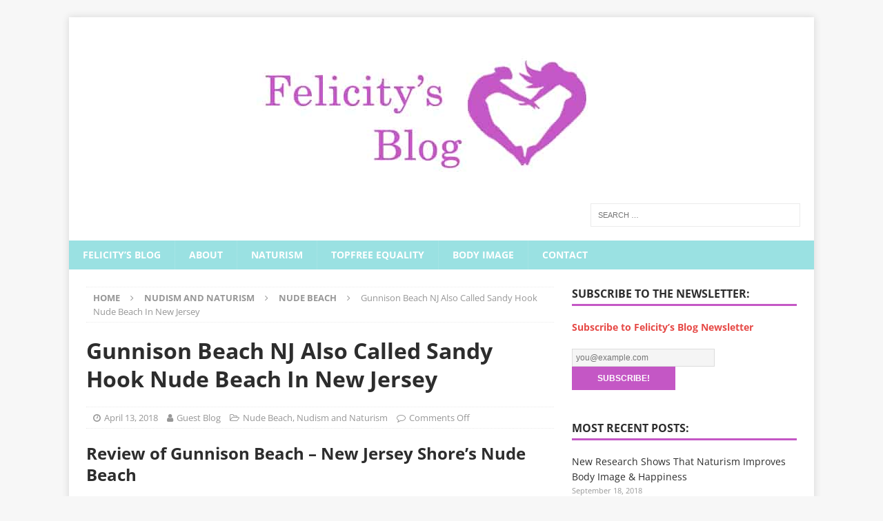

--- FILE ---
content_type: text/html; charset=UTF-8
request_url: https://felicitysblog.com/gunnison-beach-nj-sandy-hook-nude-beach-new-jersey-nudist/
body_size: 22532
content:
<!DOCTYPE html><html class="no-js mh-one-sb" lang="en-US"><head><meta charset="UTF-8"><link rel="preload" href="https://felicitysblog.com/wp-content/cache/fvm/min/1677833740-css633c42f80290113560d94e259cb37754c814a6e7023b9b48f375941d655f6.css" as="style" media="all" /><link rel="preload" href="https://felicitysblog.com/wp-content/cache/fvm/min/1677833740-css832791d200a02bcbf84bad535b6cc972386bff0174145fdebe0cfb8179544.css" as="style" media="all" /><link rel="preload" href="https://felicitysblog.com/wp-content/cache/fvm/min/1677833740-cssd7f00d3ce2f638af89f2cc15a464cdc7d31b5272a8b6e8f7b1f099f61fafc.css" as="style" media="all" /><link rel="preload" href="https://felicitysblog.com/wp-content/cache/fvm/min/1677833740-css75a8510465a9f0d3a8ba183eea9f15d24d7ac0ca71edd565da703a58f61b4.css" as="style" media="all" /><link rel="preload" href="https://felicitysblog.com/wp-content/cache/fvm/min/1677833740-css8913c424c05c055cf20f0378c317335cd6c160d121e818a3982a5aa764b42.css" as="style" media="all" /> <script data-cfasync="false">function fvmuag(){var e=navigator.userAgent;if(e.match(/x11.*ox\/54|id\s4.*us.*ome\/62|oobo|ight|tmet|eadl|ngdo|PTST/i))return!1;if(e.match(/x11.*me\/86\.0/i)){var r=screen.width;if("number"==typeof r&&1367==r)return!1}return!0}</script> <meta name="google-site-verification" content="ca8zsVV4l4edGZCO5k-r-D19a8LukKRwN5mqeSeuk_I" /><meta name="viewport" content="width=device-width, initial-scale=1.0"><meta name='robots' content='index, follow, max-image-preview:large, max-snippet:-1, max-video-preview:-1' /><title>Gunnison Beach NJ | Sandy Hook Gunnison Nude Beach New Jersey</title><meta name="description" content="Gunnison Beach NJ is a popular nude beach on the Jersey shore located on the Sandy Hook peninsula. Read more about it and how to visit!" /><link rel="canonical" href="https://felicitysblog.com/gunnison-beach-nj-sandy-hook-nude-beach-new-jersey-nudist/" /><meta property="og:locale" content="en_US" /><meta property="og:type" content="article" /><meta property="og:title" content="Gunnison Beach NJ | Sandy Hook Gunnison Nude Beach New Jersey" /><meta property="og:description" content="Gunnison Beach NJ is a popular nude beach on the Jersey shore located on the Sandy Hook peninsula. Read more about it and how to visit!" /><meta property="og:url" content="https://felicitysblog.com/gunnison-beach-nj-sandy-hook-nude-beach-new-jersey-nudist/" /><meta property="article:publisher" content="https://www.facebook.com/FelicitysBlog/" /><meta property="article:published_time" content="2018-04-13T16:57:26+00:00" /><meta property="article:modified_time" content="2018-07-20T22:38:45+00:00" /><meta property="og:image" content="https://felicitysblog.com/wp-content/uploads/2018/04/gunnison-beach-nj-nude-beach-sandy-hook-featured-felicitys-blog.jpg" /><meta property="og:image:width" content="326" /><meta property="og:image:height" content="245" /><meta property="og:image:type" content="image/jpeg" /><meta name="author" content="Guest Blog" /><meta name="twitter:card" content="summary_large_image" /><meta name="twitter:creator" content="@felicitysblog" /><meta name="twitter:site" content="@felicitysblog" /><meta name="twitter:label1" content="Written by" /><meta name="twitter:data1" content="Guest Blog" /><meta name="twitter:label2" content="Est. reading time" /><meta name="twitter:data2" content="8 minutes" /> <script type="application/ld+json" class="yoast-schema-graph">{"@context":"https://schema.org","@graph":[{"@type":"WebSite","@id":"https://felicitysblog.com/#website","url":"https://felicitysblog.com/","name":"","description":"","potentialAction":[{"@type":"SearchAction","target":{"@type":"EntryPoint","urlTemplate":"https://felicitysblog.com/?s={search_term_string}"},"query-input":"required name=search_term_string"}],"inLanguage":"en-US"},{"@type":"ImageObject","inLanguage":"en-US","@id":"https://felicitysblog.com/gunnison-beach-nj-sandy-hook-nude-beach-new-jersey-nudist/#primaryimage","url":"https://felicitysblog.com/wp-content/uploads/2018/04/gunnison-beach-nj-nude-beach-sandy-hook-featured-felicitys-blog.jpg","contentUrl":"https://felicitysblog.com/wp-content/uploads/2018/04/gunnison-beach-nj-nude-beach-sandy-hook-featured-felicitys-blog.jpg","width":326,"height":245,"caption":"gunnison beach nj sandy hook national park nude beach felicitys blog"},{"@type":"WebPage","@id":"https://felicitysblog.com/gunnison-beach-nj-sandy-hook-nude-beach-new-jersey-nudist/","url":"https://felicitysblog.com/gunnison-beach-nj-sandy-hook-nude-beach-new-jersey-nudist/","name":"Gunnison Beach NJ | Sandy Hook Gunnison Nude Beach New Jersey","isPartOf":{"@id":"https://felicitysblog.com/#website"},"primaryImageOfPage":{"@id":"https://felicitysblog.com/gunnison-beach-nj-sandy-hook-nude-beach-new-jersey-nudist/#primaryimage"},"image":{"@id":"https://felicitysblog.com/gunnison-beach-nj-sandy-hook-nude-beach-new-jersey-nudist/#primaryimage"},"thumbnailUrl":"https://felicitysblog.com/wp-content/uploads/2018/04/gunnison-beach-nj-nude-beach-sandy-hook-featured-felicitys-blog.jpg","datePublished":"2018-04-13T16:57:26+00:00","dateModified":"2018-07-20T22:38:45+00:00","author":{"@id":"https://felicitysblog.com/#/schema/person/357eab06858da4de2f0a7bbc7edce572"},"description":"Gunnison Beach NJ is a popular nude beach on the Jersey shore located on the Sandy Hook peninsula. Read more about it and how to visit!","breadcrumb":{"@id":"https://felicitysblog.com/gunnison-beach-nj-sandy-hook-nude-beach-new-jersey-nudist/#breadcrumb"},"inLanguage":"en-US","potentialAction":[{"@type":"ReadAction","target":["https://felicitysblog.com/gunnison-beach-nj-sandy-hook-nude-beach-new-jersey-nudist/"]}]},{"@type":"BreadcrumbList","@id":"https://felicitysblog.com/gunnison-beach-nj-sandy-hook-nude-beach-new-jersey-nudist/#breadcrumb","itemListElement":[{"@type":"ListItem","position":1,"name":"Home","item":"https://felicitysblog.com/"},{"@type":"ListItem","position":2,"name":"Nudism and Naturism","item":"https://felicitysblog.com/nudism-naturism/"},{"@type":"ListItem","position":3,"name":"Nude Beach","item":"https://felicitysblog.com/nudism-naturism/nudist-nude-beach-naked-beaches/"},{"@type":"ListItem","position":4,"name":"Gunnison Beach NJ Also Called Sandy Hook Nude Beach In New Jersey"}]},{"@type":"Person","@id":"https://felicitysblog.com/#/schema/person/357eab06858da4de2f0a7bbc7edce572","name":"Guest Blog","image":{"@type":"ImageObject","inLanguage":"en-US","@id":"https://felicitysblog.com/#/schema/person/image/","url":"https://secure.gravatar.com/avatar/e1e3a326d2f1f26b83f316b3b060e3afd7c039e84f17c73c381ea9296e841eff?s=96&d=mm&r=g","contentUrl":"https://secure.gravatar.com/avatar/e1e3a326d2f1f26b83f316b3b060e3afd7c039e84f17c73c381ea9296e841eff?s=96&d=mm&r=g","caption":"Guest Blog"},"description":"Guest blogs written exclusively for Felicity's Blog.","sameAs":["https://felicitysblog.com"],"url":"https://felicitysblog.com/author/guestblog/"}]}</script> <link rel="alternate" type="application/rss+xml" title=" &raquo; Feed" href="https://felicitysblog.com/feed/" /><link rel="alternate" type="application/rss+xml" title=" &raquo; Comments Feed" href="https://felicitysblog.com/comments/feed/" /> <script async src="https://www.googletagmanager.com/gtag/js?id=UA-112053150-1"></script> <script defer src="[data-uri]"></script> <link rel="profile" href="http://gmpg.org/xfn/11" /><style media="all">img:is([sizes="auto" i],[sizes^="auto," i]){contain-intrinsic-size:3000px 1500px}</style><link rel='stylesheet' id='wp-block-library-css' href='https://felicitysblog.com/wp-content/cache/fvm/min/1677833740-css633c42f80290113560d94e259cb37754c814a6e7023b9b48f375941d655f6.css' type='text/css' media='all' /><style id='classic-theme-styles-inline-css' type='text/css' media="all">/*! This file is auto-generated */ .wp-block-button__link{color:#fff;background-color:#32373c;border-radius:9999px;box-shadow:none;text-decoration:none;padding:calc(.667em + 2px) calc(1.333em + 2px);font-size:1.125em}.wp-block-file__button{background:#32373c;color:#fff;text-decoration:none}</style><style id='global-styles-inline-css' type='text/css' media="all">:root{--wp--preset--aspect-ratio--square:1;--wp--preset--aspect-ratio--4-3:4/3;--wp--preset--aspect-ratio--3-4:3/4;--wp--preset--aspect-ratio--3-2:3/2;--wp--preset--aspect-ratio--2-3:2/3;--wp--preset--aspect-ratio--16-9:16/9;--wp--preset--aspect-ratio--9-16:9/16;--wp--preset--color--black:#000;--wp--preset--color--cyan-bluish-gray:#abb8c3;--wp--preset--color--white:#fff;--wp--preset--color--pale-pink:#f78da7;--wp--preset--color--vivid-red:#cf2e2e;--wp--preset--color--luminous-vivid-orange:#ff6900;--wp--preset--color--luminous-vivid-amber:#fcb900;--wp--preset--color--light-green-cyan:#7bdcb5;--wp--preset--color--vivid-green-cyan:#00d084;--wp--preset--color--pale-cyan-blue:#8ed1fc;--wp--preset--color--vivid-cyan-blue:#0693e3;--wp--preset--color--vivid-purple:#9b51e0;--wp--preset--gradient--vivid-cyan-blue-to-vivid-purple:linear-gradient(135deg,rgba(6,147,227,1) 0%,rgb(155,81,224) 100%);--wp--preset--gradient--light-green-cyan-to-vivid-green-cyan:linear-gradient(135deg,rgb(122,220,180) 0%,rgb(0,208,130) 100%);--wp--preset--gradient--luminous-vivid-amber-to-luminous-vivid-orange:linear-gradient(135deg,rgba(252,185,0,1) 0%,rgba(255,105,0,1) 100%);--wp--preset--gradient--luminous-vivid-orange-to-vivid-red:linear-gradient(135deg,rgba(255,105,0,1) 0%,rgb(207,46,46) 100%);--wp--preset--gradient--very-light-gray-to-cyan-bluish-gray:linear-gradient(135deg,rgb(238,238,238) 0%,rgb(169,184,195) 100%);--wp--preset--gradient--cool-to-warm-spectrum:linear-gradient(135deg,rgb(74,234,220) 0%,rgb(151,120,209) 20%,rgb(207,42,186) 40%,rgb(238,44,130) 60%,rgb(251,105,98) 80%,rgb(254,248,76) 100%);--wp--preset--gradient--blush-light-purple:linear-gradient(135deg,rgb(255,206,236) 0%,rgb(152,150,240) 100%);--wp--preset--gradient--blush-bordeaux:linear-gradient(135deg,rgb(254,205,165) 0%,rgb(254,45,45) 50%,rgb(107,0,62) 100%);--wp--preset--gradient--luminous-dusk:linear-gradient(135deg,rgb(255,203,112) 0%,rgb(199,81,192) 50%,rgb(65,88,208) 100%);--wp--preset--gradient--pale-ocean:linear-gradient(135deg,rgb(255,245,203) 0%,rgb(182,227,212) 50%,rgb(51,167,181) 100%);--wp--preset--gradient--electric-grass:linear-gradient(135deg,rgb(202,248,128) 0%,rgb(113,206,126) 100%);--wp--preset--gradient--midnight:linear-gradient(135deg,rgb(2,3,129) 0%,rgb(40,116,252) 100%);--wp--preset--font-size--small:13px;--wp--preset--font-size--medium:20px;--wp--preset--font-size--large:36px;--wp--preset--font-size--x-large:42px;--wp--preset--spacing--20:0.44rem;--wp--preset--spacing--30:0.67rem;--wp--preset--spacing--40:1rem;--wp--preset--spacing--50:1.5rem;--wp--preset--spacing--60:2.25rem;--wp--preset--spacing--70:3.38rem;--wp--preset--spacing--80:5.06rem;--wp--preset--shadow--natural:6px 6px 9px rgba(0,0,0,0.2);--wp--preset--shadow--deep:12px 12px 50px rgba(0,0,0,0.4);--wp--preset--shadow--sharp:6px 6px 0px rgba(0,0,0,0.2);--wp--preset--shadow--outlined:6px 6px 0px -3px rgba(255,255,255,1),6px 6px rgba(0,0,0,1);--wp--preset--shadow--crisp:6px 6px 0px rgba(0,0,0,1)}:where(.is-layout-flex){gap:0.5em}:where(.is-layout-grid){gap:0.5em}body .is-layout-flex{display:flex}.is-layout-flex{flex-wrap:wrap;align-items:center}.is-layout-flex>:is(*,div){margin:0}body .is-layout-grid{display:grid}.is-layout-grid>:is(*,div){margin:0}:where(.wp-block-columns.is-layout-flex){gap:2em}:where(.wp-block-columns.is-layout-grid){gap:2em}:where(.wp-block-post-template.is-layout-flex){gap:1.25em}:where(.wp-block-post-template.is-layout-grid){gap:1.25em}.has-black-color{color:var(--wp--preset--color--black)!important}.has-cyan-bluish-gray-color{color:var(--wp--preset--color--cyan-bluish-gray)!important}.has-white-color{color:var(--wp--preset--color--white)!important}.has-pale-pink-color{color:var(--wp--preset--color--pale-pink)!important}.has-vivid-red-color{color:var(--wp--preset--color--vivid-red)!important}.has-luminous-vivid-orange-color{color:var(--wp--preset--color--luminous-vivid-orange)!important}.has-luminous-vivid-amber-color{color:var(--wp--preset--color--luminous-vivid-amber)!important}.has-light-green-cyan-color{color:var(--wp--preset--color--light-green-cyan)!important}.has-vivid-green-cyan-color{color:var(--wp--preset--color--vivid-green-cyan)!important}.has-pale-cyan-blue-color{color:var(--wp--preset--color--pale-cyan-blue)!important}.has-vivid-cyan-blue-color{color:var(--wp--preset--color--vivid-cyan-blue)!important}.has-vivid-purple-color{color:var(--wp--preset--color--vivid-purple)!important}.has-black-background-color{background-color:var(--wp--preset--color--black)!important}.has-cyan-bluish-gray-background-color{background-color:var(--wp--preset--color--cyan-bluish-gray)!important}.has-white-background-color{background-color:var(--wp--preset--color--white)!important}.has-pale-pink-background-color{background-color:var(--wp--preset--color--pale-pink)!important}.has-vivid-red-background-color{background-color:var(--wp--preset--color--vivid-red)!important}.has-luminous-vivid-orange-background-color{background-color:var(--wp--preset--color--luminous-vivid-orange)!important}.has-luminous-vivid-amber-background-color{background-color:var(--wp--preset--color--luminous-vivid-amber)!important}.has-light-green-cyan-background-color{background-color:var(--wp--preset--color--light-green-cyan)!important}.has-vivid-green-cyan-background-color{background-color:var(--wp--preset--color--vivid-green-cyan)!important}.has-pale-cyan-blue-background-color{background-color:var(--wp--preset--color--pale-cyan-blue)!important}.has-vivid-cyan-blue-background-color{background-color:var(--wp--preset--color--vivid-cyan-blue)!important}.has-vivid-purple-background-color{background-color:var(--wp--preset--color--vivid-purple)!important}.has-black-border-color{border-color:var(--wp--preset--color--black)!important}.has-cyan-bluish-gray-border-color{border-color:var(--wp--preset--color--cyan-bluish-gray)!important}.has-white-border-color{border-color:var(--wp--preset--color--white)!important}.has-pale-pink-border-color{border-color:var(--wp--preset--color--pale-pink)!important}.has-vivid-red-border-color{border-color:var(--wp--preset--color--vivid-red)!important}.has-luminous-vivid-orange-border-color{border-color:var(--wp--preset--color--luminous-vivid-orange)!important}.has-luminous-vivid-amber-border-color{border-color:var(--wp--preset--color--luminous-vivid-amber)!important}.has-light-green-cyan-border-color{border-color:var(--wp--preset--color--light-green-cyan)!important}.has-vivid-green-cyan-border-color{border-color:var(--wp--preset--color--vivid-green-cyan)!important}.has-pale-cyan-blue-border-color{border-color:var(--wp--preset--color--pale-cyan-blue)!important}.has-vivid-cyan-blue-border-color{border-color:var(--wp--preset--color--vivid-cyan-blue)!important}.has-vivid-purple-border-color{border-color:var(--wp--preset--color--vivid-purple)!important}.has-vivid-cyan-blue-to-vivid-purple-gradient-background{background:var(--wp--preset--gradient--vivid-cyan-blue-to-vivid-purple)!important}.has-light-green-cyan-to-vivid-green-cyan-gradient-background{background:var(--wp--preset--gradient--light-green-cyan-to-vivid-green-cyan)!important}.has-luminous-vivid-amber-to-luminous-vivid-orange-gradient-background{background:var(--wp--preset--gradient--luminous-vivid-amber-to-luminous-vivid-orange)!important}.has-luminous-vivid-orange-to-vivid-red-gradient-background{background:var(--wp--preset--gradient--luminous-vivid-orange-to-vivid-red)!important}.has-very-light-gray-to-cyan-bluish-gray-gradient-background{background:var(--wp--preset--gradient--very-light-gray-to-cyan-bluish-gray)!important}.has-cool-to-warm-spectrum-gradient-background{background:var(--wp--preset--gradient--cool-to-warm-spectrum)!important}.has-blush-light-purple-gradient-background{background:var(--wp--preset--gradient--blush-light-purple)!important}.has-blush-bordeaux-gradient-background{background:var(--wp--preset--gradient--blush-bordeaux)!important}.has-luminous-dusk-gradient-background{background:var(--wp--preset--gradient--luminous-dusk)!important}.has-pale-ocean-gradient-background{background:var(--wp--preset--gradient--pale-ocean)!important}.has-electric-grass-gradient-background{background:var(--wp--preset--gradient--electric-grass)!important}.has-midnight-gradient-background{background:var(--wp--preset--gradient--midnight)!important}.has-small-font-size{font-size:var(--wp--preset--font-size--small)!important}.has-medium-font-size{font-size:var(--wp--preset--font-size--medium)!important}.has-large-font-size{font-size:var(--wp--preset--font-size--large)!important}.has-x-large-font-size{font-size:var(--wp--preset--font-size--x-large)!important}:where(.wp-block-post-template.is-layout-flex){gap:1.25em}:where(.wp-block-post-template.is-layout-grid){gap:1.25em}:where(.wp-block-columns.is-layout-flex){gap:2em}:where(.wp-block-columns.is-layout-grid){gap:2em}:root :where(.wp-block-pullquote){font-size:1.5em;line-height:1.6}</style><link rel='stylesheet' id='contact-form-7-css' href='https://felicitysblog.com/wp-content/cache/fvm/min/1677833740-css832791d200a02bcbf84bad535b6cc972386bff0174145fdebe0cfb8179544.css' type='text/css' media='all' /><link rel='stylesheet' id='mh-magazine-css' href='https://felicitysblog.com/wp-content/cache/fvm/min/1677833740-cssd7f00d3ce2f638af89f2cc15a464cdc7d31b5272a8b6e8f7b1f099f61fafc.css' type='text/css' media='all' /><link rel='stylesheet' id='mh-font-awesome-css' href='https://felicitysblog.com/wp-content/cache/fvm/min/1677833740-css75a8510465a9f0d3a8ba183eea9f15d24d7ac0ca71edd565da703a58f61b4.css' type='text/css' media='all' /><link rel='stylesheet' id='mh-google-fonts-css' href='https://felicitysblog.com/wp-content/cache/fvm/min/1677833740-css8913c424c05c055cf20f0378c317335cd6c160d121e818a3982a5aa764b42.css' type='text/css' media='all' /> <script type="text/javascript" src="https://felicitysblog.com/wp-includes/js/jquery/jquery.min.js" id="jquery-core-js"></script> <script defer type="text/javascript" src="https://felicitysblog.com/wp-includes/js/jquery/jquery-migrate.min.js" id="jquery-migrate-js"></script> <script defer type="text/javascript" src="https://felicitysblog.com/wp-content/cache/autoptimize/js/autoptimize_single_67b90cf120e9dbe6169e7c42afb79c5d.js" id="mh-scripts-js"></script> <link rel='amphtml' href='https://felicitysblog.com/gunnison-beach-nj-sandy-hook-nude-beach-new-jersey-nudist/amp/' /><style type="text/css" media="all">.mh-navigation li:hover,.mh-navigation ul li:hover>ul,.mh-main-nav-wrap,.mh-main-nav,.mh-social-nav li a:hover,.entry-tags li,.mh-slider-caption,.mh-widget-layout8 .mh-widget-title .mh-footer-widget-title-inner,.mh-widget-col-1 .mh-slider-caption,.mh-widget-col-1 .mh-posts-lineup-caption,.mh-carousel-layout1,.mh-spotlight-widget,.mh-social-widget li a,.mh-author-bio-widget,.mh-footer-widget .mh-tab-comment-excerpt,.mh-nip-item:hover .mh-nip-overlay,.mh-widget .tagcloud a,.mh-footer-widget .tagcloud a,.mh-footer,.mh-copyright-wrap,input[type=submit]:hover,#infinite-handle span:hover{background:#9ae1e2}.mh-extra-nav-bg{background:rgba(154,225,226,0.2)}.mh-slider-caption,.mh-posts-stacked-title,.mh-posts-lineup-caption{background:#9ae1e2;background:rgba(154,225,226,0.8)}@media screen and (max-width:900px){#mh-mobile .mh-slider-caption,#mh-mobile .mh-posts-lineup-caption{background:rgba(154,225,226,1)}}.slicknav_menu,.slicknav_nav ul,#mh-mobile .mh-footer-widget .mh-posts-stacked-overlay{border-color:#9ae1e2}.mh-copyright,.mh-copyright a{color:#fff}.mh-widget-layout4 .mh-widget-title{background:#c457c5;background:rgba(196,87,197,0.6)}.mh-preheader,.mh-wide-layout .mh-subheader,.mh-ticker-title,.mh-main-nav li:hover,.mh-footer-nav,.slicknav_menu,.slicknav_btn,.slicknav_nav .slicknav_item:hover,.slicknav_nav a:hover,.mh-back-to-top,.mh-subheading,.entry-tags .fa,.entry-tags li:hover,.mh-widget-layout2 .mh-widget-title,.mh-widget-layout4 .mh-widget-title-inner,.mh-widget-layout4 .mh-footer-widget-title,.mh-widget-layout5 .mh-widget-title-inner,.mh-widget-layout6 .mh-widget-title,#mh-mobile .flex-control-paging li a.flex-active,.mh-image-caption,.mh-carousel-layout1 .mh-carousel-caption,.mh-tab-button.active,.mh-tab-button.active:hover,.mh-footer-widget .mh-tab-button.active,.mh-social-widget li:hover a,.mh-footer-widget .mh-social-widget li a,.mh-footer-widget .mh-author-bio-widget,.tagcloud a:hover,.mh-widget .tagcloud a:hover,.mh-footer-widget .tagcloud a:hover,.mh-posts-stacked-item .mh-meta,.page-numbers:hover,.mh-loop-pagination .current,.mh-comments-pagination .current,.pagelink,a:hover .pagelink,input[type=submit],#infinite-handle span{background:#c457c5}.mh-main-nav-wrap .slicknav_nav ul,blockquote,.mh-widget-layout1 .mh-widget-title,.mh-widget-layout3 .mh-widget-title,.mh-widget-layout5 .mh-widget-title,.mh-widget-layout8 .mh-widget-title:after,#mh-mobile .mh-slider-caption,.mh-carousel-layout1,.mh-spotlight-widget,.mh-author-bio-widget,.mh-author-bio-title,.mh-author-bio-image-frame,.mh-video-widget,.mh-tab-buttons,textarea:hover,input[type=text]:hover,input[type=email]:hover,input[type=tel]:hover,input[type=url]:hover{border-color:#c457c5}.mh-dropcap,.mh-carousel-layout1 .flex-direction-nav a,.mh-carousel-layout2 .mh-carousel-caption,.mh-posts-digest-small-category,.mh-posts-lineup-more,.bypostauthor .fn:after,.mh-comment-list .comment-reply-link:before,#respond #cancel-comment-reply-link:before{color:#c457c5}body,a,blockquote,blockquote cite,.post .entry-title,.page-title,.entry-content h1,.entry-content h2,.entry-content h3,.entry-content h4,.entry-content h5,.entry-content h6,.wp-caption-text,#respond .comment-reply-title,#respond #cancel-comment-reply-link,#respond .logged-in-as a,.mh-ping-list .mh-ping-item a,.mh-widget-layout1 .mh-widget-title,.mh-widget-layout7 .mh-widget-title,.mh-widget-layout8 .mh-widget-title,.mh-slider-layout4 .mh-slider-caption,.mh-slider-layout4 .mh-slider-caption a,.mh-slider-layout4 .mh-slider-caption a:hover{color:#2d2d2d}.mh-header-nav-bottom li a,.mh-social-nav-bottom .fa-mh-social,.mh-boxed-layout .mh-ticker-item-bottom a,.mh-header-date-bottom,.page-numbers,a .pagelink,.mh-widget-layout3 .mh-widget-title,.mh-widget-layout3 .mh-widget-title a,.mh-tabbed-widget,.mh-tabbed-widget a,.mh-posts-horizontal-title a{color:#111}.entry-content a{color:#c457c5}a:hover,.entry-content a:hover,#respond a:hover,#respond #cancel-comment-reply-link:hover,#respond .logged-in-as a:hover,.mh-comment-list .comment-meta a:hover,.mh-ping-list .mh-ping-item a:hover,.mh-meta a:hover,.mh-breadcrumb a:hover,.mh-tabbed-widget a:hover{color:#c457c5}</style><link rel="icon" href="https://felicitysblog.com/wp-content/uploads/2017/12/cropped-felicitys-blog-logo-192x192.jpg" sizes="192x192" /><style type="text/css" id="wp-custom-css" media="all">.mh-social-widget .fa{font-size:18px}.mh-footer-widget .mh-social-widget li a{width:35px;height:35px;line-height:35px}.mh-widget .search-form{display:block;margin:0 auto;padding:0%;background:#fff}.mh-header .mh-header-widget-2{width:30%;float:right!important}@media only screen and (max-width:760px){.mh-header .mh-header-widget-2{width:60%!important}}.mh-widget .search-form .search-field{width:100%!important}</style></head><body id="mh-mobile" class="wp-singular post-template-default single single-post postid-819 single-format-standard wp-theme-mh-magazine mh-boxed-layout mh-right-sb mh-loop-layout1 mh-widget-layout1" itemscope="itemscope" itemtype="http://schema.org/WebPage"><div class="mh-container mh-container-outer"><div class="mh-header-nav-mobile clearfix"></div><div class="mh-preheader"><div class="mh-container mh-container-inner mh-row clearfix"><div class="mh-header-bar-content mh-header-bar-top-left mh-col-2-3 clearfix"></div></div></div><header class="mh-header" itemscope="itemscope" itemtype="http://schema.org/WPHeader"><div class="mh-container mh-container-inner clearfix"><div class="mh-custom-header clearfix"> <a class="mh-header-image-link" href="https://felicitysblog.com/" title="" rel="home"> <img class="mh-header-image" src="https://felicitysblog.com/wp-content/uploads/2018/01/felicitysblog-3-header.jpg" height="250" width="1080" alt="" /> </a><div class="mh-header-columns mh-row clearfix"><div class="mh-col-1-3 mh-site-identity"><div class="mh-site-logo" role="banner" itemscope="itemscope" itemtype="http://schema.org/Brand"><style type="text/css" id="mh-header-css" media="all">.mh-header-title,.mh-header-tagline{color:#afafaf}</style><div class="mh-header-text"> <a class="mh-header-text-link" href="https://felicitysblog.com/" title="" rel="home"> </a></div></div></div><aside class="mh-col-2-3 mh-header-widget-2"><div id="search-6" class="mh-widget mh-header-2 widget_search"><form role="search" method="get" class="search-form" action="https://felicitysblog.com/"> <label> <span class="screen-reader-text">Search for:</span> <input type="search" class="search-field" placeholder="Search &hellip;" value="" name="s" /> </label> <input type="submit" class="search-submit" value="Search" /></form></div></aside></div></div></div><div class="mh-main-nav-wrap"><nav class="mh-navigation mh-main-nav mh-container mh-container-inner clearfix" itemscope="itemscope" itemtype="http://schema.org/SiteNavigationElement"><div class="menu-felicitys-blog-container"><ul id="menu-felicitys-blog" class="menu"><li id="menu-item-20" class="menu-item menu-item-type-post_type menu-item-object-page menu-item-home menu-item-20"><a href="https://felicitysblog.com/">Felicity’s Blog</a></li><li id="menu-item-27" class="menu-item menu-item-type-post_type menu-item-object-page menu-item-27"><a href="https://felicitysblog.com/about-felicity-jones-nude-nudist-blog/">About</a></li><li id="menu-item-48" class="menu-item menu-item-type-taxonomy menu-item-object-category current-post-ancestor current-menu-parent current-post-parent menu-item-48"><a href="https://felicitysblog.com/nudism-naturism/">Naturism</a></li><li id="menu-item-303" class="menu-item menu-item-type-taxonomy menu-item-object-category menu-item-303"><a href="https://felicitysblog.com/feminism-womens-issues/topfreedom-topfree-equality/">Topfree Equality</a></li><li id="menu-item-343" class="menu-item menu-item-type-custom menu-item-object-custom menu-item-343"><a href="https://felicitysblog.com/body-image-blogs/">Body Image</a></li><li id="menu-item-259" class="menu-item menu-item-type-post_type menu-item-object-page menu-item-259"><a href="https://felicitysblog.com/contact/">Contact</a></li></ul></div></nav></div></header><div class="mh-wrapper clearfix"><div class="mh-main clearfix"><div id="main-content" class="mh-content" role="main" itemprop="mainContentOfPage"><nav class="mh-breadcrumb"><span itemscope itemtype="http://data-vocabulary.org/Breadcrumb"><a href="https://felicitysblog.com" itemprop="url"><span itemprop="title">Home</span></a></span><span class="mh-breadcrumb-delimiter"><i class="fa fa-angle-right"></i></span><a href="https://felicitysblog.com/nudism-naturism/">Nudism and Naturism</a><span class="mh-breadcrumb-delimiter"><i class="fa fa-angle-right"></i></span><span itemscope itemtype="http://data-vocabulary.org/Breadcrumb"><a href="https://felicitysblog.com/nudism-naturism/nudist-nude-beach-naked-beaches/" itemprop="url"><span itemprop="title">Nude Beach</span></a></span><span class="mh-breadcrumb-delimiter"><i class="fa fa-angle-right"></i></span>Gunnison Beach NJ Also Called Sandy Hook Nude Beach In New Jersey</nav><article id="post-819" class="post-819 post type-post status-publish format-standard has-post-thumbnail hentry category-nudist-nude-beach-naked-beaches category-nudism-naturism tag-new-jersey tag-nude-naked-beach-nudist"><header class="entry-header clearfix"><h1 class="entry-title">Gunnison Beach NJ Also Called Sandy Hook Nude Beach In New Jersey</h1><div class="mh-meta entry-meta"> <span class="entry-meta-date updated"><i class="fa fa-clock-o"></i><a href="https://felicitysblog.com/2018/04/">April 13, 2018</a></span> <span class="entry-meta-author author vcard"><i class="fa fa-user"></i><a class="fn" href="https://felicitysblog.com/author/guestblog/">Guest Blog</a></span> <span class="entry-meta-categories"><i class="fa fa-folder-open-o"></i><a href="https://felicitysblog.com/nudism-naturism/nudist-nude-beach-naked-beaches/" rel="category tag">Nude Beach</a>, <a href="https://felicitysblog.com/nudism-naturism/" rel="category tag">Nudism and Naturism</a></span> <span class="entry-meta-comments"><i class="fa fa-comment-o"></i><span class="mh-comment-count-link">Comments Off<span class="screen-reader-text"> on Gunnison Beach NJ Also Called Sandy Hook Nude Beach In New Jersey</span></span></span></div></header><div class="entry-content clearfix"><h2>Review of Gunnison Beach &#8211; New Jersey Shore&#8217;s Nude Beach</h2><h3>Gunnison Nude Beach in NJ Reviewed by Erik Jakobsen</h3><p><b>Gunnison Beach</b> &#8211; When New Jersey Senate Bill 1912 effectively outlawed nudity on the state’s public beaches in 1999, nude beach fans in the tri-state area were dealt a significant blow.</p><p>One notable exception to the law, however, was Gunnison Beach. Located on the Sandy Hook peninsula just a few miles south of New York City, Gunnison Beach is part of the Gateway National Recreation Area – which is owned and operated by the National Park Service. Since it is generally legal to be nude on federal land, Gunnison was spared from S.B. 1912’s effects.</p><figure id="attachment_830" aria-describedby="caption-attachment-830" style="width: 500px" class="wp-caption aligncenter"><img fetchpriority="high" decoding="async" class="wp-image-830" title="Gunnison Beach sign: &quot;Beyond this point you may encounter nude sunbathers&quot;" src="https://felicitysblog.com/wp-content/uploads/2018/04/gunnison-beach-nude-sunbathers-sign-sandy-hook-nj-felicitys-blog-300x207.jpg" alt="gunnison nude beach nj sandy hook nude sunbathers sign felicitys blog" width="500" height="345" srcset="https://felicitysblog.com/wp-content/uploads/2018/04/gunnison-beach-nude-sunbathers-sign-sandy-hook-nj-felicitys-blog-300x207.jpg 300w, https://felicitysblog.com/wp-content/uploads/2018/04/gunnison-beach-nude-sunbathers-sign-sandy-hook-nj-felicitys-blog.jpg 640w" sizes="(max-width: 500px) 100vw, 500px" /><figcaption id="caption-attachment-830" class="wp-caption-text">Gunnison Beach sign: &#8220;Beyond this point you may encounter nude sunbathers&#8221;</figcaption></figure><p>Gunnison Beach is officially divided into two areas – clothed on the northern half and clothing-optional on the southern half (it’s probably a surprise to no one that the clothing-optional side is far more popular). The clothing-optional side is further subdivided (unofficially) into a straight area and a gay area (at the southernmost end of the beach). On any given sunny summer weekend, 3,000 or more bathers can be found on Gunnison Beach.</p><p>The history of nude bathing at Gunnison goes back to the 1950&#8217;s, when Sandy Hook was home to the Fort Hancock military installation (large concrete gun placements are still clearly visible at the entrance to Gunnison). Servicemen would routinely skinny dip there, and when the base was decommissioned and turned over to the National Park Service in 1972, members of the general public continued the tradition.</p><p><figure id="attachment_833" aria-describedby="caption-attachment-833" style="width: 500px" class="wp-caption aligncenter"><img decoding="async" class="wp-image-833" title="Gunnison Beach NJ Nude Beach Sandy Hook" src="https://felicitysblog.com/wp-content/uploads/2018/04/gunnison-beach-nj-nude-beach-sandy-hook-felicitys-blog-1-300x199.jpg" alt="gunnison beach nj sandy hook national park nude beach felicitys blog" width="500" height="332" srcset="https://felicitysblog.com/wp-content/uploads/2018/04/gunnison-beach-nj-nude-beach-sandy-hook-felicitys-blog-1-300x199.jpg 300w, https://felicitysblog.com/wp-content/uploads/2018/04/gunnison-beach-nj-nude-beach-sandy-hook-felicitys-blog-1.jpg 640w" sizes="(max-width: 500px) 100vw, 500px" /><figcaption id="caption-attachment-833" class="wp-caption-text">Gunnison Nude Beach NJ [Source: http://gunnisonbeach.org]</figcaption></figure>The atmosphere on Gunnison is lively and enjoyable. The regulars say the level of behavior is better than most clothed beaches. Part of the reason could be that Gunnison (as well as the rest of Sandy Hook) is constantly patrolled by Park Service Rangers. While <a href="https://felicitysblog.com/nudism-gender-problem-addressing-harassment-part-two/">harassment</a> of nudists by clothed beach goers or even fellow nudists is a rare occurrence, the Rangers have little tolerance for it and quickly respond to any reports of problems.</p><figure id="attachment_821" aria-describedby="caption-attachment-821" style="width: 500px" class="wp-caption aligncenter"><img decoding="async" class="wp-image-821" title="People on Gunnison Nude Beach in New Jersey" src="https://felicitysblog.com/wp-content/uploads/2018/04/gunnison-beach-flags-nude-beach-sandy-hook-nj-felicitys-blog-300x281.jpg" alt="gunnison beach scene new jersey sandy hook felicitys blog" width="500" height="468" srcset="https://felicitysblog.com/wp-content/uploads/2018/04/gunnison-beach-flags-nude-beach-sandy-hook-nj-felicitys-blog-300x281.jpg 300w, https://felicitysblog.com/wp-content/uploads/2018/04/gunnison-beach-flags-nude-beach-sandy-hook-nj-felicitys-blog.jpg 720w" sizes="(max-width: 500px) 100vw, 500px" /><figcaption id="caption-attachment-821" class="wp-caption-text">People on Gunnison Nude Beach in New Jersey</figcaption></figure><p>There is an active group on the beach as well called Ranger World, whose leaders monitor the area for unwelcome behavior. Also, even with several thousand people in attendance, there is still a tremendous amount of open beach. This allows everyone to spread out and minimize any disruption to fellow beach goers. Those who wish to drink and / or listen to music in groups can set up camp away from the bulk of the crowd.</p><p>The under-40 age group is also well-represented, easily making up between one-third and one-half of the weekend crowd on average. There is also a noticeable presence of <a href="https://felicitysblog.com/family-nude-beach-real-naked-people-portraits-photo-project/">younger children and families</a>. As far as ethnicity, on a strictly percentage basis, the majority of those who come to Gunnison are Caucasian.</p><figure id="attachment_829" aria-describedby="caption-attachment-829" style="width: 416px" class="wp-caption aligncenter"><img loading="lazy" decoding="async" class="wp-image-829 size-full" title="Naked body art with holi powder at Gunnison Beach" src="https://felicitysblog.com/wp-content/uploads/2018/04/naked-body-art-holi-powder-gunnison-beach-felicitys-blog.jpg" alt="gunnison beach new jersey naked holi powder body art felicitys blog" width="416" height="450" srcset="https://felicitysblog.com/wp-content/uploads/2018/04/naked-body-art-holi-powder-gunnison-beach-felicitys-blog.jpg 416w, https://felicitysblog.com/wp-content/uploads/2018/04/naked-body-art-holi-powder-gunnison-beach-felicitys-blog-277x300.jpg 277w" sizes="auto, (max-width: 416px) 100vw, 416px" /><figcaption id="caption-attachment-829" class="wp-caption-text">Naked body art with holi powder at Gunnison Beach</figcaption></figure><p>But people from other ethnic backgrounds also make a good show of force. Recently, on Gunnison Beach online forum, an African-American woman asked whether or not she should consider coming to the beach. She was worried that she would be the only African-American there, but nothing could be further from the truth. African-Americans probably make up the second-largest ethnic group at Gunnison, but the Asian and Hispanic communities are clearly represented as well.</p><figure id="attachment_827" aria-describedby="caption-attachment-827" style="width: 450px" class="wp-caption aligncenter"><img loading="lazy" decoding="async" class="wp-image-827" title="Naked body art at Gunnison Beach" src="https://felicitysblog.com/wp-content/uploads/2018/04/naked-body-art-gunnison-nude-beach-nj-felicitys-blog-300x225.jpg" alt="gunnison nude beach naked body art nj sandy hook felicitys blog" width="450" height="338" srcset="https://felicitysblog.com/wp-content/uploads/2018/04/naked-body-art-gunnison-nude-beach-nj-felicitys-blog-300x225.jpg 300w, https://felicitysblog.com/wp-content/uploads/2018/04/naked-body-art-gunnison-nude-beach-nj-felicitys-blog-326x245.jpg 326w, https://felicitysblog.com/wp-content/uploads/2018/04/naked-body-art-gunnison-nude-beach-nj-felicitys-blog-80x60.jpg 80w, https://felicitysblog.com/wp-content/uploads/2018/04/naked-body-art-gunnison-nude-beach-nj-felicitys-blog.jpg 480w" sizes="auto, (max-width: 450px) 100vw, 450px" /><figcaption id="caption-attachment-827" class="wp-caption-text">Body painting is a popular activity at Gunnison Beach</figcaption></figure><p>While public nude beaches can often be the Wild West of <a href="https://felicitysblog.com/10-naturism-nudism-myths-debunked/">nudism</a>, I recommend Gunnison to anyone who is thinking about going, regardless of age, race or background. If your impression of the Jersey shore comes from the television show of the same name, you’re really missing out on one of the pearls of nudism on the east coast. The water is clean, the people are great, and with the New York City skyline visible in the distance – what more could you ask for?</p><p><strong>IF YOU GO:</strong> The nude beach is easily accessible from New York City either by car (about a 1 hour and 15 minute drive) or the aptly-named Seastreak ferry. The ferry is seasonal and usually begins late May. From the ferry landing at Sandy Hook, there is a complimentary shuttle that can take you to Gunnison Beach. (Check the website at seastreakferry.com for tickets, fares and schedule information.)</p><p><figure id="attachment_825" aria-describedby="caption-attachment-825" style="width: 432px" class="wp-caption aligncenter"><img loading="lazy" decoding="async" class="wp-image-825 size-full" title="Gunnison Beach NJ Sandy Hook Nude Beach Map" src="https://felicitysblog.com/wp-content/uploads/2018/04/gunnison-beach-nj-sandy-hook-nude-beach-map-felicitys-blog.jpg" alt="map gunnison beach nj sandy hook nude beach felicitys blog" width="432" height="584" srcset="https://felicitysblog.com/wp-content/uploads/2018/04/gunnison-beach-nj-sandy-hook-nude-beach-map-felicitys-blog.jpg 432w, https://felicitysblog.com/wp-content/uploads/2018/04/gunnison-beach-nj-sandy-hook-nude-beach-map-felicitys-blog-222x300.jpg 222w" sizes="auto, (max-width: 432px) 100vw, 432px" /><figcaption id="caption-attachment-825" class="wp-caption-text">Sandy Hook Peninsula Map Showing Gunnison Nude Beach Area [Source: geologycafe.com]</figcaption></figure><span style="text-decoration: underline;">Cost of admission</span>: There is no admission fee to the Gateway National Recreation Area, but there is a $15-per-vehicle daily parking fee. An unlimited-visit season parking pass can be purchased for $75. The parking fee is collected from 7AM to 5PM during the beach season from Memorial Day weekend through Labor Day. The park is open year-round, so it&#8217;s free during the off-season.</p><p>Vehicles arriving outside of regular hours do not have to pay (the area is open from 5AM to 9PM during beach season). The Park Service will close the entrance to the park once the lots fill up, which they do. On summer weekends, it is best to arrive at the park before 11AM to get into the main parking lot.</p><p>There are other lots, but these are further away from the beach. On nice days, the entrance is often closed from 11AM to 3PM or later. Lifeguards are on duty from 10AM to 6PM. At 6PM, everyone is required to get out of the water before the lifeguards go off duty. But once the lifeguards leave, everyone is welcome to return to swimming (at their own risk, of course).</p><p><span style="text-decoration: underline;">Food / Drink</span>: Alcohol is allowed, but not in glass containers. There are no longer any vendors selling food / drink on the beach itself. During the busiest months, on weekends, there is a food truck at the entrance to the beach. They serve typical fast food like hot dogs, hamburgers, fries, ice cream, etc. (More info on other vendors below.)</p><p>There used to be a restaurant on Sandy Hook called The Sea Gull’s Nest, but it was closed after Hurricane Sandy. There are some restaurants very close to the entrance of the park if you want to dine before entering or after leaving.</p><p>It’s a bit of a walk from the Gunnison parking lot out to the beach (about 350 yards or so). If you are bringing quite a bit of stuff (coolers, bags, etc.), you should consider bringing a proper beach cart with wide wheels to haul things.</p><figure id="attachment_27002" aria-describedby="caption-attachment-27002" style="width: 480px" class="wp-caption aligncenter"><img loading="lazy" decoding="async" class="wp-image-27002" title="Walkway entrance to Gunnison Beach" src="http://896.aa7.myftpupload.com/wp-content/uploads/2016/05/gunnison-beach-entrance-sandy-hook-yna-meetup-young-naturists-america.jpg" alt="gunnison beach new jersey sandy hook walkway entrance yna" width="480" height="360" /><figcaption id="caption-attachment-27002" class="wp-caption-text">Walkway entrance to Gunnison Nude Beach</figcaption></figure><p>There is a walkway out to the beach, but it&#8217;s only about 50 yards long. The rest of the way is loose sand. Standard carts with narrow wheels will quickly get stuck. Tents with 3 sides or less are allowed, and 4-sided tents are now prohibited. Since there is no other shelter on the beach it is highly recommended that you bring an umbrella or something other than just sunscreen!</p><p><span style="text-decoration: underline;">Vendors / Rentals:</span> During the summer beach season (weekends only), you can expect to find a vendor renting umbrellas and chairs at the Gunnison entrance. They also sell essentials like towels and sunscreen.</p><p><span style="text-decoration: underline;">Showers / Restrooms:</span> The Gunnison entrance area has restrooms, outdoor showers and a water fountain. Nudity is not permitted in this area, so you need to be wearing a swimsuit or clothing. (So yes you have to shower clothed, and it doesn&#8217;t make any sense.)</p><p><span style="text-decoration: underline;">Etiquette:</span> Visitors should be expected to follow the usual nude beach etiquette for the comfort of others and to ensure that we all get to keep enjoying the beach for decades to come! So to sum up: Respect your fellow beach goers, <a href="https://felicitysblog.com/gunnison-beach-cleanup-report-2017/">clean up after yourself</a>, drink responsibly, don&#8217;t gawk / stare, do not engage in sexual activity, and <em>always</em> get consent before taking photos of others.</p><figure id="attachment_826" aria-describedby="caption-attachment-826" style="width: 450px" class="wp-caption aligncenter"><img loading="lazy" decoding="async" class="wp-image-826" title="Sign at Gunnison Beach reminding visitors that sexual activity is a crime on a public beach" src="https://felicitysblog.com/wp-content/uploads/2018/04/gunnison-beach-nude-public-sexual-activity-crime-sign-felicitys-blog-206x300.jpg" alt="gunnison nude beach nj sandy hook sexual activity crime warning sign felicitys blog" width="450" height="654" srcset="https://felicitysblog.com/wp-content/uploads/2018/04/gunnison-beach-nude-public-sexual-activity-crime-sign-felicitys-blog-206x300.jpg 206w, https://felicitysblog.com/wp-content/uploads/2018/04/gunnison-beach-nude-public-sexual-activity-crime-sign-felicitys-blog.jpg 500w" sizes="auto, (max-width: 450px) 100vw, 450px" /><figcaption id="caption-attachment-826" class="wp-caption-text">Sign at Gunnison Beach reminding visitors that sexual activity is prohibited and it&#8217;s a crime.</figcaption></figure><p><span style="text-decoration: underline;">Accessibility:</span> The long walk from the parking lot to the actual beach can make Gunnison seem particularly inaccessible to those with physical disabilities. However Sandy Hook does have beach wheelchairs, and it&#8217;s free to borrow one for the day. You will also need to have someone ready to push the chair over the 350 yards of sand to the shore, which does take some effort! To get a wheelchair, call the Sandy Hook Visitors Center at (732) 872-5970 to reserve one in advance of your visit. Once you arrive at Sandy Hook, you&#8217;ll need to go to their offices to fill out a form and lend your driver&#8217;s license for them to make a copy. They will bring the chair or have it ready at the Gunnison beach entrance.</p><figure id="attachment_27097" aria-describedby="caption-attachment-27097" style="width: 480px" class="wp-caption aligncenter"><img loading="lazy" decoding="async" class="wp-image-27097" title="Gunnison Beach / Sandy Hook Wheelchair" src="http://896.aa7.myftpupload.com/wp-content/uploads/2016/06/wheelchair-gunnison-beach-young-naturists-america.jpg" alt="gunnison beach new jersey wheelchair disabled yna" width="480" height="528" /><figcaption id="caption-attachment-27097" class="wp-caption-text">Gunnison Beach / Sandy Hook Nude Beach Wheelchair</figcaption></figure><p><em>This post was originally published July 2012 and was last updated on April 16, 2018.</em></p><p>This Nude Beach Blog About Gunnison Beach in NJ Was Published By &#8211; <a href="https://felicitysblog.com">Felicity&#8217;s Blog</a></p><p><b>Read Next:</b> Meet some of the people who visit Gunnison Beach in <a href="https://felicitysblog.com/real-nude-beach-body-positive-naked-photography-project-gunnison-beach/">The Real Nude Beach Photography Project</a></p><p>Links:<br /> <a title="National Park Service's Gateway National Recreation Area" href="http://www.nps.gov/gate/index.htm" target="_blank" rel="nofollow noopener">National Park Service’s Gateway National Recreation Area</a></p><p><a title="NPS Fee Schedule for Sandy Hook" href="http://www.nps.gov/gate/planyourvisit/feesandreservations.htm" target="_blank" rel="nofollow noopener">NPS Fee Schedule for Sandy Hook</a></p><p><a title="Gunnison on Wikipedia" href="https://en.wikipedia.org/wiki/Gunnison_Beach" target="_blank" rel="nofollow noopener">Gunnison @ Wikipedia</a></p><p><a title="1999 New Jersey Senate Bill 1912" href="http://www.njleg.state.nj.us/9899/Bills/PL99/141_.PDF" target="_blank" rel="nofollow noopener">1999 New Jersey Senate Bill 1912</a></p><p><a title="Gunnison Beach Forum" href="http://www.gbnj.us" target="_blank" rel="nofollow noopener">Gunnison Beach forum</a></p><p><a title="SeaStreak Ferry Service" href="http://seastreak.com/sandyhook.aspx" target="_blank" rel="nofollow noopener">SeaStreak Ferry service</a></p><div class="mh-social-bottom"><div class="mh-share-buttons clearfix"> <a class="mh-facebook" href="#" onclick="window.open('https://www.facebook.com/sharer.php?u=https%3A%2F%2Ffelicitysblog.com%2Fgunnison-beach-nj-sandy-hook-nude-beach-new-jersey-nudist%2F&t=Gunnison+Beach+NJ+Also+Called+Sandy+Hook+Nude+Beach+In+New+Jersey', 'facebookShare', 'width=626,height=436'); return false;" title="Share on Facebook"> <span class="mh-share-button"><i class="fa fa-facebook"></i></span> </a> <a class="mh-twitter" href="#" onclick="window.open('https://twitter.com/share?text=Gunnison+Beach+NJ+Also+Called+Sandy+Hook+Nude+Beach+In+New+Jersey:&url=https%3A%2F%2Ffelicitysblog.com%2Fgunnison-beach-nj-sandy-hook-nude-beach-new-jersey-nudist%2F', 'twitterShare', 'width=626,height=436'); return false;" title="Tweet This Post"> <span class="mh-share-button"><i class="fa fa-twitter"></i></span> </a> <a class="mh-pinterest" href="#" onclick="window.open('https://pinterest.com/pin/create/button/?url=https%3A%2F%2Ffelicitysblog.com%2Fgunnison-beach-nj-sandy-hook-nude-beach-new-jersey-nudist%2F&media=https://felicitysblog.com/wp-content/uploads/2018/04/gunnison-beach-nj-nude-beach-sandy-hook-featured-felicitys-blog.jpg&description=Gunnison+Beach+NJ+Also+Called+Sandy+Hook+Nude+Beach+In+New+Jersey', 'pinterestShare', 'width=750,height=350'); return false;" title="Pin This Post"> <span class="mh-share-button"><i class="fa fa-pinterest"></i></span> </a> <a class="mh-googleplus" href="#" onclick="window.open('https://plusone.google.com/_/+1/confirm?hl=en-US&url=https%3A%2F%2Ffelicitysblog.com%2Fgunnison-beach-nj-sandy-hook-nude-beach-new-jersey-nudist%2F', 'googleShare', 'width=626,height=436'); return false;" title="Share on Google+" target="_blank"> <span class="mh-share-button"><i class="fa fa-google-plus"></i></span> </a> <a class="mh-email" href="mailto:?subject=Gunnison%20Beach%20NJ%20Also%20Called%20Sandy%20Hook%20Nude%20Beach%20In%20New%20Jersey&amp;body=https%3A%2F%2Ffelicitysblog.com%2Fgunnison-beach-nj-sandy-hook-nude-beach-new-jersey-nudist%2F" title="Send this article to a friend" target="_blank"> <span class="mh-share-button"><i class="fa fa-envelope-o"></i></span> </a></div></div></div><div class="entry-tags clearfix"><i class="fa fa-tag"></i><ul><li><a href="https://felicitysblog.com/tag/new-jersey/" rel="tag">New Jersey</a></li><li><a href="https://felicitysblog.com/tag/nude-naked-beach-nudist/" rel="tag">nude beach</a></li></ul></div></article><div class="mh-author-box clearfix"><figure class="mh-author-box-avatar"> <img alt='' src='https://secure.gravatar.com/avatar/e1e3a326d2f1f26b83f316b3b060e3afd7c039e84f17c73c381ea9296e841eff?s=125&#038;d=mm&#038;r=g' srcset='https://secure.gravatar.com/avatar/e1e3a326d2f1f26b83f316b3b060e3afd7c039e84f17c73c381ea9296e841eff?s=250&#038;d=mm&#038;r=g 2x' class='avatar avatar-125 photo' height='125' width='125' loading='lazy' decoding='async'/></figure><div class="mh-author-box-header"> <span class="mh-author-box-name"> About Guest Blog </span> <span class="mh-author-box-postcount"> <a href="https://felicitysblog.com/author/guestblog/" title="More articles written by Guest Blog'"> 9 Articles </a> </span></div><div class="mh-author-box-bio"> Guest blogs written exclusively for Felicity's Blog.</div><div class="mh-author-box-contact"> <a class="mh-author-box-website" href="https://felicitysblog.com" title="Visit the website of Guest Blog" target="_blank"> <i class="fa fa-globe"></i> <span class="screen-reader-text">Website</span> </a></div></div><nav class="mh-post-nav mh-row clearfix" itemscope="itemscope" itemtype="http://schema.org/SiteNavigationElement"><div class="mh-col-1-2 mh-post-nav-item mh-post-nav-prev"> <a href="https://felicitysblog.com/gunnison-nude-beach-nj-photography-project-bruce/" rel="prev"><img width="80" height="60" src="https://felicitysblog.com/wp-content/uploads/2018/04/real-nude-beach-photography-project-bruce-portrait-featured-felicitys-blog-80x60.jpg" class="attachment-mh-magazine-small size-mh-magazine-small wp-post-image" alt="real nude beach photography project body positive bruce gunnison beach nj felicity&#039;s blog" decoding="async" loading="lazy" srcset="https://felicitysblog.com/wp-content/uploads/2018/04/real-nude-beach-photography-project-bruce-portrait-featured-felicitys-blog-80x60.jpg 80w, https://felicitysblog.com/wp-content/uploads/2018/04/real-nude-beach-photography-project-bruce-portrait-featured-felicitys-blog-300x225.jpg 300w, https://felicitysblog.com/wp-content/uploads/2018/04/real-nude-beach-photography-project-bruce-portrait-featured-felicitys-blog-200x150.jpg 200w, https://felicitysblog.com/wp-content/uploads/2018/04/real-nude-beach-photography-project-bruce-portrait-featured-felicitys-blog.jpg 326w" sizes="auto, (max-width: 80px) 100vw, 80px" /><span>Previous</span><p>The Real Nude Beach Project: Introducing Bruce</p></a></div><div class="mh-col-1-2 mh-post-nav-item mh-post-nav-next"> <a href="https://felicitysblog.com/nudist-summer-vacation-rental-cabin-rock-lodge-club-nj/" rel="next"><img width="80" height="60" src="https://felicitysblog.com/wp-content/uploads/2018/04/nudist-vacation-cabin-close-view-rock-lodge-club-nj-featured-felicitys-blog-80x60.jpg" class="attachment-mh-magazine-small size-mh-magazine-small wp-post-image" alt="nudist vacation rental summer getaway cabin rock lodge club nj felicitys blog" decoding="async" loading="lazy" srcset="https://felicitysblog.com/wp-content/uploads/2018/04/nudist-vacation-cabin-close-view-rock-lodge-club-nj-featured-felicitys-blog-80x60.jpg 80w, https://felicitysblog.com/wp-content/uploads/2018/04/nudist-vacation-cabin-close-view-rock-lodge-club-nj-featured-felicitys-blog-300x225.jpg 300w, https://felicitysblog.com/wp-content/uploads/2018/04/nudist-vacation-cabin-close-view-rock-lodge-club-nj-featured-felicitys-blog-200x150.jpg 200w, https://felicitysblog.com/wp-content/uploads/2018/04/nudist-vacation-cabin-close-view-rock-lodge-club-nj-featured-felicitys-blog.jpg 326w" sizes="auto, (max-width: 80px) 100vw, 80px" /><span>Next</span><p>Nudist Summer Vacation Rental Available At Rock Lodge NJ</p></a></div></nav><section class="mh-related-content"><h3 class="mh-widget-title mh-related-content-title"> <span class="mh-widget-title-inner">Related Articles</span></h3><div class="mh-related-wrap mh-row clearfix"><div class="mh-col-1-3 mh-posts-grid-col clearfix"><article class="post-582 format-standard mh-posts-grid-item clearfix"><figure class="mh-posts-grid-thumb"> <a class="mh-thumb-icon mh-thumb-icon-small-mobile" href="https://felicitysblog.com/nudist-mothers-daughters-positive-nude-body-image/" title="Body Issues &#8211; Nudist Mothers and Daughters Free From Shame at Rock Lodge"><img width="326" height="245" src="https://felicitysblog.com/wp-content/uploads/2018/02/naked-yoga-body-image-isis-phoenix-rock-lodge-featured-felicitys-blog.jpg" class="attachment-mh-magazine-medium size-mh-magazine-medium wp-post-image" alt="naked yoga body image issues isis phoenix naturism rock lodge felicitys blog" decoding="async" loading="lazy" srcset="https://felicitysblog.com/wp-content/uploads/2018/02/naked-yoga-body-image-isis-phoenix-rock-lodge-featured-felicitys-blog.jpg 326w, https://felicitysblog.com/wp-content/uploads/2018/02/naked-yoga-body-image-isis-phoenix-rock-lodge-featured-felicitys-blog-300x225.jpg 300w, https://felicitysblog.com/wp-content/uploads/2018/02/naked-yoga-body-image-isis-phoenix-rock-lodge-featured-felicitys-blog-80x60.jpg 80w" sizes="auto, (max-width: 326px) 100vw, 326px" /> </a><div class="mh-image-caption mh-posts-grid-caption"> Body Image Blogs</div></figure><h3 class="entry-title mh-posts-grid-title"> <a href="https://felicitysblog.com/nudist-mothers-daughters-positive-nude-body-image/" title="Body Issues &#8211; Nudist Mothers and Daughters Free From Shame at Rock Lodge" rel="bookmark"> Body Issues &#8211; Nudist Mothers and Daughters Free From Shame at Rock Lodge </a></h3><div class="mh-meta entry-meta"> <span class="entry-meta-date updated"><i class="fa fa-clock-o"></i><a href="https://felicitysblog.com/2018/02/">February 21, 2018</a></span> <span class="entry-meta-author author vcard"><i class="fa fa-user"></i><a class="fn" href="https://felicitysblog.com/author/guestblog/">Guest Blog</a></span> <span class="entry-meta-categories"><i class="fa fa-folder-open-o"></i><a href="https://felicitysblog.com/body-image-blogs/" rel="category tag">Body Image Blogs</a>, <a href="https://felicitysblog.com/feminism-womens-issues/" rel="category tag">Feminism and Women's Issues</a>, <a href="https://felicitysblog.com/social-nudity-blogs/" rel="category tag">Social Nudity Blogs</a></span> <span class="entry-meta-comments"><i class="fa fa-comment-o"></i><span class="mh-comment-count-link">Comments Off<span class="screen-reader-text"> on Body Issues &#8211; Nudist Mothers and Daughters Free From Shame at Rock Lodge</span></span></span></div><div class="mh-posts-grid-excerpt clearfix"><div class="mh-excerpt"><p>Nudist Mothers and Daughters Free From Body Issues Guest blog by: Isis Phoenix Paradise. Absolute Paradise. Those were the only words when thinking back on my day at Rock Lodge nudist club that were adequate <a class="mh-excerpt-more" href="https://felicitysblog.com/nudist-mothers-daughters-positive-nude-body-image/" title="Body Issues &#8211; Nudist Mothers and Daughters Free From Shame at Rock Lodge">[&#8230;]</a></p></div></div></article></div><div class="mh-col-1-3 mh-posts-grid-col clearfix"><article class="post-84 format-standard mh-posts-grid-item clearfix"><figure class="mh-posts-grid-thumb"> <a class="mh-thumb-icon mh-thumb-icon-small-mobile" href="https://felicitysblog.com/family-nude-beach-real-naked-people-portraits-photo-project/" title="Nude Beach Project: Michael and Laurie"><img width="326" height="245" src="https://felicitysblog.com/wp-content/uploads/2017/12/real-nude-beach-photography-project-michael-laurie-kids-cropped-felicitys-blog-326x245.jpg" class="attachment-mh-magazine-medium size-mh-magazine-medium wp-post-image" alt="real nude beach photography project michael laurie family kids portrait gunnison nj felicity&#039;s blog" decoding="async" loading="lazy" srcset="https://felicitysblog.com/wp-content/uploads/2017/12/real-nude-beach-photography-project-michael-laurie-kids-cropped-felicitys-blog-326x245.jpg 326w, https://felicitysblog.com/wp-content/uploads/2017/12/real-nude-beach-photography-project-michael-laurie-kids-cropped-felicitys-blog-80x60.jpg 80w" sizes="auto, (max-width: 326px) 100vw, 326px" /> </a><div class="mh-image-caption mh-posts-grid-caption"> Body Image Blogs</div></figure><h3 class="entry-title mh-posts-grid-title"> <a href="https://felicitysblog.com/family-nude-beach-real-naked-people-portraits-photo-project/" title="Nude Beach Project: Michael and Laurie" rel="bookmark"> Nude Beach Project: Michael and Laurie </a></h3><div class="mh-meta entry-meta"> <span class="entry-meta-date updated"><i class="fa fa-clock-o"></i><a href="https://felicitysblog.com/2017/12/">December 26, 2017</a></span> <span class="entry-meta-author author vcard"><i class="fa fa-user"></i><a class="fn" href="https://felicitysblog.com/author/felicityyna/">Felicity Jones</a></span> <span class="entry-meta-categories"><i class="fa fa-folder-open-o"></i><a href="https://felicitysblog.com/body-image-blogs/" rel="category tag">Body Image Blogs</a>, <a href="https://felicitysblog.com/nudism-naturism/nudist-nude-beach-naked-beaches/" rel="category tag">Nude Beach</a>, <a href="https://felicitysblog.com/nudism-naturism/" rel="category tag">Nudism and Naturism</a></span> <span class="entry-meta-comments"><i class="fa fa-comment-o"></i><span class="mh-comment-count-link">Comments Off<span class="screen-reader-text"> on Nude Beach Project: Michael and Laurie</span></span></span></div><div class="mh-posts-grid-excerpt clearfix"><div class="mh-excerpt"><p>The Real Nude Beach Body Positive Photography Project: Interview with Michael and Laurie Introducing Michael and Laurie (and family) &#8212; We have interviewed them for our &#8220;Real Nude Beach&#8221; photography project that took place at <a class="mh-excerpt-more" href="https://felicitysblog.com/family-nude-beach-real-naked-people-portraits-photo-project/" title="Nude Beach Project: Michael and Laurie">[&#8230;]</a></p></div></div></article></div><div class="mh-col-1-3 mh-posts-grid-col clearfix"><article class="post-66 format-standard mh-posts-grid-item clearfix"><figure class="mh-posts-grid-thumb"> <a class="mh-thumb-icon mh-thumb-icon-small-mobile" href="https://felicitysblog.com/real-nude-beach-body-positive-photography-project-amy/" title="The Real Nude Beach Project: Introducing Amy"><img width="326" height="245" src="https://felicitysblog.com/wp-content/uploads/2017/12/real-nude-beach-photography-project-gunnison-amy-profile-cropped-felicitys-blog-326x245.jpg" class="attachment-mh-magazine-medium size-mh-magazine-medium wp-post-image" alt="real nude beach photography project amy body positive gunnison beach nj felicity&#039;s blog" decoding="async" loading="lazy" srcset="https://felicitysblog.com/wp-content/uploads/2017/12/real-nude-beach-photography-project-gunnison-amy-profile-cropped-felicitys-blog-326x245.jpg 326w, https://felicitysblog.com/wp-content/uploads/2017/12/real-nude-beach-photography-project-gunnison-amy-profile-cropped-felicitys-blog-80x60.jpg 80w" sizes="auto, (max-width: 326px) 100vw, 326px" /> </a><div class="mh-image-caption mh-posts-grid-caption"> Body Image Blogs</div></figure><h3 class="entry-title mh-posts-grid-title"> <a href="https://felicitysblog.com/real-nude-beach-body-positive-photography-project-amy/" title="The Real Nude Beach Project: Introducing Amy" rel="bookmark"> The Real Nude Beach Project: Introducing Amy </a></h3><div class="mh-meta entry-meta"> <span class="entry-meta-date updated"><i class="fa fa-clock-o"></i><a href="https://felicitysblog.com/2017/12/">December 26, 2017</a></span> <span class="entry-meta-author author vcard"><i class="fa fa-user"></i><a class="fn" href="https://felicitysblog.com/author/felicityyna/">Felicity Jones</a></span> <span class="entry-meta-categories"><i class="fa fa-folder-open-o"></i><a href="https://felicitysblog.com/body-image-blogs/" rel="category tag">Body Image Blogs</a>, <a href="https://felicitysblog.com/nudism-naturism/nudist-nude-beach-naked-beaches/" rel="category tag">Nude Beach</a>, <a href="https://felicitysblog.com/nudism-naturism/" rel="category tag">Nudism and Naturism</a></span> <span class="entry-meta-comments"><i class="fa fa-comment-o"></i><span class="mh-comment-count-link">Comments Off<span class="screen-reader-text"> on The Real Nude Beach Project: Introducing Amy</span></span></span></div><div class="mh-posts-grid-excerpt clearfix"><div class="mh-excerpt"><p>The Real Nude Beach Body Positive Photography Project: Interview with Amy Introducing Amy &#8212; She is one of many participants in our Real Nude Beach Photography Project that took place at Gunnison Beach in New <a class="mh-excerpt-more" href="https://felicitysblog.com/real-nude-beach-body-positive-photography-project-amy/" title="The Real Nude Beach Project: Introducing Amy">[&#8230;]</a></p></div></div></article></div></div></section><div id="comments" class="mh-comments-wrap"></div></div><aside class="mh-widget-col-1 mh-sidebar" itemscope="itemscope" itemtype="http://schema.org/WPSideBar"><div id="text-4" class="mh-widget widget_text"><h4 class="mh-widget-title"><span class="mh-widget-title-inner">Subscribe to the Newsletter:</span></h4><div class="textwidget"><p></p><div><form id="mad_mimi_signup_form" accept-charset="UTF-8" action="https://madmimi.com/signups/subscribe/153686" method="post" target="_blank"><div style="margin: 0; padding: 0; display: inline;"><input name="utf8" type="hidden" value="✓" /></div><div class="mimi_field required"><p><label for="signup_email"><b>Subscribe to Felicity&#8217;s Blog Newsletter</b></label></p><p><input id="signup_email" name="signup[email]" type="text" placeholder="you@example.com" data-required-field="This field is required" /></p></div><div class="mimi_field"><input id="webform_submit_button" class="submit" type="submit" value="Subscribe!" data-default-text="Subscribe!" data-submitting-text="Sending..." data-invalid-text="↑ You forgot some required fields" data-choose-list="↑ Choose a list" data-thanks="Thank you!" /></div></form><p> <script defer src="[data-uri]"></script> </p><style media="all">.ui_dark .mimi_webform_container .mimi_webform .mimi_webform_header.ui_light h1,.mimi_webform_container .mimi_webform .mimi_webform_header.ui_light h1{</p><p>font-size:18px;<br />letter-spacing:0;<br />margin:0 0 0px 0;<br />padding:5px 0;<br />color:#5a5a5a;<br />font-family:Arial,Helvetica,sans-serif;<br /><br /><br /><br />text-align:left;</p><p>}</p><p>.mimi_webform_container .mimi_webform.with_bg .mimi_webform_header{<br />background-color:white!important;<br />text-align:left;<br />}</p><p>.mimi_webform_container .mimi_webform form{<br />box-shadow:none;<br />border-radius:0;<br />}</p><p>.mimi_webform_container .mimi_webform .mimi_field,.mimi_webform_container .mimi_product .mimi_field{<br />padding:0;<br />}</p><p>.mimi_webform_container .mimi_webform .mimi_field.action input,.mimi_webform_container .mimi_webform .mimi_field.action button,.mimi_webform_container .mimi_product .mimi_field.action input,.mimi_webform_container .mimi_product .mimi_field.action button{<br />cursor:pointer;<br />position:relative;<br />width:30%;<br />white-space:normal;<br />box-shadow:none;<br />height:29px;<br />font-size:13px;<br />}</p><p>.mimi_webform_container .mimi_webform .mimi_field.action{<br />background:white!important;<br />border:none!important;<br />}</p><p>.mimi_webform_container .mimi_webform .mimi_field.text input,.mimi_webform_container .mimi_webform .mimi_field.text textarea,.mimi_webform_container .mimi_product .mimi_field.text input,.mimi_webform_container .mimi_product .mimi_field.text textarea{<br />width:60%;<br />box-shadow:none!important;<br />}</p><p>body .mimi_webform_container .mimi_webform form#mad_mimi_signup_form fieldset .mimi_field>label,body .mimi_webform_container .mimi_webform form#mad_mimi_signup_form fieldset .mimi_field>label+div .check,body .mimi_webform_container .mimi_webform form#mad_mimi_signup_form fieldset .mimi_field>label+div .radio{<br />overflow:hidden;<br />text-overflow:ellipsis;<br />white-space:nowrap;<br />width:50px;<br />}</p></style></div><p></p></div></div><div id="recent-posts-2" class="mh-widget widget_recent_entries"><h4 class="mh-widget-title"><span class="mh-widget-title-inner">Most Recent Posts:</span></h4><ul><li> <a href="https://felicitysblog.com/naturism-new-research-study-happiness-body-image-benefits/">New Research Shows That Naturism Improves Body Image &#038; Happiness</a> <span class="post-date">September 18, 2018</span></li><li> <a href="https://felicitysblog.com/coventry-club-nudist-resort-new-england-review/">Coventry Club and Nudist Resort Review</a> <span class="post-date">September 7, 2018</span></li><li> <a href="https://felicitysblog.com/abbotts-glen-clothing-optional-resort-campground-vermont-review/">Abbott&#8217;s Glen Clothing Optional Resort VT Review</a> <span class="post-date">August 20, 2018</span></li><li> <a href="https://felicitysblog.com/naked-in-a-cave-howe-caverns/">I Got Naked in a Cave at Howe Caverns</a> <span class="post-date">July 19, 2018</span></li><li> <a href="https://felicitysblog.com/nudists-nudism-nudity-history/">Nudists, Nudism and Nudity Throughout History</a> <span class="post-date">July 11, 2018</span></li><li> <a href="https://felicitysblog.com/mohonk-preserve-ny-nude-swimming-clothing-optional-naked-hiking-trail/">Mohonk Preserve Clothing Optional Trail and Nude Sunbathing At Split Rock</a> <span class="post-date">June 29, 2018</span></li><li> <a href="https://felicitysblog.com/naked-events-naturist-festivals-summer-2018-roundup/">Naturist and Naked Events Summer 2018 Roundup</a> <span class="post-date">June 22, 2018</span></li><li> <a href="https://felicitysblog.com/why-bathing-suits-are-pointless-and-unhealthy/">Why Nude Bathing Is Better Than Bathing Suits</a> <span class="post-date">June 11, 2018</span></li><li> <a href="https://felicitysblog.com/facebook-censorship-continues-new-policies-appeals-process/">Facebook Censorship Continues With New Policies and Appeals Process</a> <span class="post-date">June 1, 2018</span></li></ul></div><div id="mh_magazine_nip-2" class="mh-widget mh_magazine_nip"><h4 class="mh-widget-title"><span class="mh-widget-title-inner">Random Blogs:</span></h4><ul class="mh-nip-widget clearfix"><li class="mh-nip-item post-1287 post type-post status-publish format-standard has-post-thumbnail category-social-nudity-blogs tag-new-york tag-nude-events"> <a class="mh-thumb-icon mh-thumb-icon-small" href="https://felicitysblog.com/naked-in-a-cave-howe-caverns/" title="I Got Naked in a Cave at Howe Caverns"> <img width="80" height="60" src="https://felicitysblog.com/wp-content/uploads/2018/07/naked-in-a-cave-post-walk-medals-howe-caverns-felicitys-blog-80x60.jpg" class="attachment-mh-magazine-small size-mh-magazine-small wp-post-image" alt="naked in a cave howe caverns photo booth medals featured felicitys blog" decoding="async" loading="lazy" srcset="https://felicitysblog.com/wp-content/uploads/2018/07/naked-in-a-cave-post-walk-medals-howe-caverns-felicitys-blog-80x60.jpg 80w, https://felicitysblog.com/wp-content/uploads/2018/07/naked-in-a-cave-post-walk-medals-howe-caverns-felicitys-blog-300x225.jpg 300w, https://felicitysblog.com/wp-content/uploads/2018/07/naked-in-a-cave-post-walk-medals-howe-caverns-felicitys-blog-200x150.jpg 200w, https://felicitysblog.com/wp-content/uploads/2018/07/naked-in-a-cave-post-walk-medals-howe-caverns-felicitys-blog.jpg 326w" sizes="auto, (max-width: 80px) 100vw, 80px" /><div class="mh-nip-overlay"></div> </a></li><li class="mh-nip-item post-392 post type-post status-publish format-standard has-post-thumbnail category-social-nudity-blogs tag-nude-art-artists tag-censorship tag-nude-photography tag-sexuality"> <a class="mh-thumb-icon mh-thumb-icon-small" href="https://felicitysblog.com/sally-mann-iconic-photographer-controversial-nude-art-works/" title="The Controversial Art Works of Iconic Photographer Sally Mann"> <img width="80" height="60" src="https://felicitysblog.com/wp-content/uploads/2018/01/sally-mann-american-photographer-nude-photography-controversy-felicitys-blog-80x60.jpg" class="attachment-mh-magazine-small size-mh-magazine-small wp-post-image" alt="sally mann american photographer censorship nude photography felicitys blog" decoding="async" loading="lazy" srcset="https://felicitysblog.com/wp-content/uploads/2018/01/sally-mann-american-photographer-nude-photography-controversy-felicitys-blog-80x60.jpg 80w, https://felicitysblog.com/wp-content/uploads/2018/01/sally-mann-american-photographer-nude-photography-controversy-felicitys-blog-326x245.jpg 326w" sizes="auto, (max-width: 80px) 100vw, 80px" /><div class="mh-nip-overlay"></div> </a></li><li class="mh-nip-item post-752 post type-post status-publish format-standard has-post-thumbnail category-body-image-blogs category-nudist-nude-beach-naked-beaches category-nudism-naturism tag-etiquette-rules-behavior tag-interview tag-nude-naked-beach-nudist tag-nude-photography tag-real-nude-beach-photography-project-interviews"> <a class="mh-thumb-icon mh-thumb-icon-small" href="https://felicitysblog.com/gunnison-nude-beach-nj-photography-project-bruce/" title="The Real Nude Beach Project: Introducing Bruce"> <img width="80" height="60" src="https://felicitysblog.com/wp-content/uploads/2018/04/real-nude-beach-photography-project-bruce-portrait-featured-felicitys-blog-80x60.jpg" class="attachment-mh-magazine-small size-mh-magazine-small wp-post-image" alt="real nude beach photography project body positive bruce gunnison beach nj felicity&#039;s blog" decoding="async" loading="lazy" srcset="https://felicitysblog.com/wp-content/uploads/2018/04/real-nude-beach-photography-project-bruce-portrait-featured-felicitys-blog-80x60.jpg 80w, https://felicitysblog.com/wp-content/uploads/2018/04/real-nude-beach-photography-project-bruce-portrait-featured-felicitys-blog-300x225.jpg 300w, https://felicitysblog.com/wp-content/uploads/2018/04/real-nude-beach-photography-project-bruce-portrait-featured-felicitys-blog-200x150.jpg 200w, https://felicitysblog.com/wp-content/uploads/2018/04/real-nude-beach-photography-project-bruce-portrait-featured-felicitys-blog.jpg 326w" sizes="auto, (max-width: 80px) 100vw, 80px" /><div class="mh-nip-overlay"></div> </a></li><li class="mh-nip-item post-178 post type-post status-publish format-standard has-post-thumbnail category-nudist-nude-beach-naked-beaches category-nudism-naturism category-nudist-blogs-naturist-bloggers category-scna-naturist-review tag-activism tag-california tag-nude-naked-beach-nudist tag-nudist-organizations"> <a class="mh-thumb-icon mh-thumb-icon-small" href="https://felicitysblog.com/bates-nude-beach-california/" title="Bates Nude Beach Section Reestablished in California!"> <img width="80" height="60" src="https://felicitysblog.com/wp-content/uploads/2018/01/bates-beach-shore-clothing-optional-section-renewed-2017-scna-felicitys-blog-80x60.jpg" class="attachment-mh-magazine-small size-mh-magazine-small wp-post-image" alt="bates beach nude section clothing optional reestablished 2017 carpinteria california scna felicitys blog" decoding="async" loading="lazy" srcset="https://felicitysblog.com/wp-content/uploads/2018/01/bates-beach-shore-clothing-optional-section-renewed-2017-scna-felicitys-blog-80x60.jpg 80w, https://felicitysblog.com/wp-content/uploads/2018/01/bates-beach-shore-clothing-optional-section-renewed-2017-scna-felicitys-blog-326x245.jpg 326w" sizes="auto, (max-width: 80px) 100vw, 80px" /><div class="mh-nip-overlay"></div> </a></li><li class="mh-nip-item post-1121 post type-post status-publish format-standard has-post-thumbnail category-nudist-blogs-naturist-bloggers tag-body-image tag-breasts tag-culture tag-topless-topfree"> <a class="mh-thumb-icon mh-thumb-icon-small" href="https://felicitysblog.com/why-bathing-suits-are-pointless-and-unhealthy/" title="Why Nude Bathing Is Better Than Bathing Suits"> <img width="80" height="60" src="https://felicitysblog.com/wp-content/uploads/2018/06/summer-tan-lines-bathing-suits-vs-skinny-dipping-felicitys-blog-80x60.jpg" class="attachment-mh-magazine-small size-mh-magazine-small wp-post-image" alt="ugly tan lines bathing suits swimsuit felicitys blog" decoding="async" loading="lazy" srcset="https://felicitysblog.com/wp-content/uploads/2018/06/summer-tan-lines-bathing-suits-vs-skinny-dipping-felicitys-blog-80x60.jpg 80w, https://felicitysblog.com/wp-content/uploads/2018/06/summer-tan-lines-bathing-suits-vs-skinny-dipping-felicitys-blog-326x245.jpg 326w" sizes="auto, (max-width: 80px) 100vw, 80px" /><div class="mh-nip-overlay"></div> </a></li><li class="mh-nip-item post-997 post type-post status-publish format-standard has-post-thumbnail category-social-nudity-blogs tag-spirituality"> <a class="mh-thumb-icon mh-thumb-icon-small" href="https://felicitysblog.com/nudity-wicca-paganism-history-part-one/" title="Nudity in Wicca and Paganism Part 1: A Brief History"> <img width="80" height="60" src="https://felicitysblog.com/wp-content/uploads/2018/05/nudity-paganism-wicca-history-naked-witch-broomstick-skyclad-featured-felicitys-blog-80x60.jpg" class="attachment-mh-magazine-small size-mh-magazine-small wp-post-image" alt="nudity paganism wicca history naked witch broomstick skyclad folklore painting featured felicitys blog" decoding="async" loading="lazy" srcset="https://felicitysblog.com/wp-content/uploads/2018/05/nudity-paganism-wicca-history-naked-witch-broomstick-skyclad-featured-felicitys-blog-80x60.jpg 80w, https://felicitysblog.com/wp-content/uploads/2018/05/nudity-paganism-wicca-history-naked-witch-broomstick-skyclad-featured-felicitys-blog-300x227.jpg 300w, https://felicitysblog.com/wp-content/uploads/2018/05/nudity-paganism-wicca-history-naked-witch-broomstick-skyclad-featured-felicitys-blog.jpg 324w, https://felicitysblog.com/wp-content/uploads/2018/05/nudity-paganism-wicca-history-naked-witch-broomstick-skyclad-featured-felicitys-blog-200x151.jpg 200w" sizes="auto, (max-width: 80px) 100vw, 80px" /><div class="mh-nip-overlay"></div> </a></li><li class="mh-nip-item post-697 post type-post status-publish format-standard has-post-thumbnail category-nudism-naturism tag-body-image tag-nudist-resort tag-nude-naked-beach-nudist tag-sexuality tag-young-nudists-and-naturists"> <a class="mh-thumb-icon mh-thumb-icon-small" href="https://felicitysblog.com/10-naturism-nudism-myths-debunked/" title="10 Naturism and Nudism Myths Debunked"> <img width="80" height="60" src="https://felicitysblog.com/wp-content/uploads/2018/03/train-naked-in-public-naturism-nudism-myths-featured-felicitys-blog-80x60.jpg" class="attachment-mh-magazine-small size-mh-magazine-small wp-post-image" alt="myths misconceptions naturism nudism nudists naturists felicitys blog" decoding="async" loading="lazy" srcset="https://felicitysblog.com/wp-content/uploads/2018/03/train-naked-in-public-naturism-nudism-myths-featured-felicitys-blog-80x60.jpg 80w, https://felicitysblog.com/wp-content/uploads/2018/03/train-naked-in-public-naturism-nudism-myths-featured-felicitys-blog-300x225.jpg 300w, https://felicitysblog.com/wp-content/uploads/2018/03/train-naked-in-public-naturism-nudism-myths-featured-felicitys-blog.jpg 326w" sizes="auto, (max-width: 80px) 100vw, 80px" /><div class="mh-nip-overlay"></div> </a></li><li class="mh-nip-item post-480 post type-post status-publish format-standard has-post-thumbnail category-naturist-living-show-podcast category-nudism-naturism category-social-nudity-blogs tag-body-image"> <a class="mh-thumb-icon mh-thumb-icon-small" href="https://felicitysblog.com/nudist-pageant-miss-nude-america-beauty-contest/" title="Nudist Pageant and Miss Nude World Pageants"> <img width="80" height="60" src="https://felicitysblog.com/wp-content/uploads/2018/02/the-naked-peacock-miss-nude-world-nudist-beauty-pageant-felicitys-blog-80x60.jpg" class="attachment-mh-magazine-small size-mh-magazine-small wp-post-image" alt="miss nude world the naked peacock 1975 four seasons nature park nudist beauty pageant naturist living show Felicitys Blog" decoding="async" loading="lazy" srcset="https://felicitysblog.com/wp-content/uploads/2018/02/the-naked-peacock-miss-nude-world-nudist-beauty-pageant-felicitys-blog-80x60.jpg 80w, https://felicitysblog.com/wp-content/uploads/2018/02/the-naked-peacock-miss-nude-world-nudist-beauty-pageant-felicitys-blog-678x509.jpg 678w, https://felicitysblog.com/wp-content/uploads/2018/02/the-naked-peacock-miss-nude-world-nudist-beauty-pageant-felicitys-blog-326x245.jpg 326w" sizes="auto, (max-width: 80px) 100vw, 80px" /><div class="mh-nip-overlay"></div> </a></li><li class="mh-nip-item post-104 post type-post status-publish format-standard has-post-thumbnail category-nudism-naturism category-nudist-kids-family-naturism tag-nudist-kids-nudity-and-children-in-nudism tag-nudist-resort tag-culture tag-interview tag-nude-naked-beach-nudist"> <a class="mh-thumb-icon mh-thumb-icon-small" href="https://felicitysblog.com/how-raise-naturist-kids-part-1-introducing-naturism-dress-code/" title="How To Raise Naturist Kids Part 1: Introducing Children To Naturism"> <img width="80" height="60" src="https://felicitysblog.com/wp-content/uploads/2017/12/how-raise-naturist-kids-rock-lodge-club-felicitys-blog-80x60.jpg" class="attachment-mh-magazine-small size-mh-magazine-small wp-post-image" alt="naturist kids nudist children family naturism rock lodge club felicitys blog" decoding="async" loading="lazy" srcset="https://felicitysblog.com/wp-content/uploads/2017/12/how-raise-naturist-kids-rock-lodge-club-felicitys-blog-80x60.jpg 80w, https://felicitysblog.com/wp-content/uploads/2017/12/how-raise-naturist-kids-rock-lodge-club-felicitys-blog-300x220.jpg 300w, https://felicitysblog.com/wp-content/uploads/2017/12/how-raise-naturist-kids-rock-lodge-club-felicitys-blog-768x563.jpg 768w, https://felicitysblog.com/wp-content/uploads/2017/12/how-raise-naturist-kids-rock-lodge-club-felicitys-blog-678x509.jpg 678w, https://felicitysblog.com/wp-content/uploads/2017/12/how-raise-naturist-kids-rock-lodge-club-felicitys-blog-326x245.jpg 326w, https://felicitysblog.com/wp-content/uploads/2017/12/how-raise-naturist-kids-rock-lodge-club-felicitys-blog.jpg 800w" sizes="auto, (max-width: 80px) 100vw, 80px" /><div class="mh-nip-overlay"></div> </a></li><li class="mh-nip-item post-637 post type-post status-publish format-standard has-post-thumbnail category-nudism-naturism category-social-nudity-blogs tag-nudist-resort tag-nudist-organizations tag-young-nudists-and-naturists"> <a class="mh-thumb-icon mh-thumb-icon-small" href="https://felicitysblog.com/meet-nudists-naturists-make-nudist-friends/" title="How To Meet Nudists and Naturists In Your Area"> <img width="80" height="60" src="https://felicitysblog.com/wp-content/uploads/2018/03/how-to-meet-nudist-friends-philly-naked-bike-ride-felicitys-blog-80x60.jpg" class="attachment-mh-magazine-small size-mh-magazine-small wp-post-image" alt="meet nudist friends naturists social nudity philly naked bike ride felicitys blog" decoding="async" loading="lazy" srcset="https://felicitysblog.com/wp-content/uploads/2018/03/how-to-meet-nudist-friends-philly-naked-bike-ride-felicitys-blog-80x60.jpg 80w, https://felicitysblog.com/wp-content/uploads/2018/03/how-to-meet-nudist-friends-philly-naked-bike-ride-felicitys-blog-326x245.jpg 326w" sizes="auto, (max-width: 80px) 100vw, 80px" /><div class="mh-nip-overlay"></div> </a></li></ul></div></aside></div></div><footer class="mh-footer" itemscope="itemscope" itemtype="http://schema.org/WPFooter"><div class="mh-container mh-container-inner mh-footer-widgets mh-row clearfix"><div class="mh-col-1-2 mh-widget-col-2 mh-footer-2-cols mh-footer-area mh-footer-1"><div id="text-2" class="mh-footer-widget widget_text"><h6 class="mh-widget-title mh-footer-widget-title"><span class="mh-widget-title-inner mh-footer-widget-title-inner">About Felicity&#8217;s Blog</span></h6><div class="textwidget"><p><span style="text-decoration: underline;"><a href="https://felicitysblog.com/about-felicitys-blog/">About</a></span> | <span style="text-decoration: underline;"><a href="https://felicitysblog.com/contact/">Contact</a></span> | <a href="https://felicitysblog.com/newsletter/"><span style="text-decoration: underline;">Subscribe</span></a> | <span style="text-decoration: underline;"><a href="https://felicitysblog.com/contact/terms-conditions/">Terms &amp; Conditions</a></span> | <span style="text-decoration: underline;"><a href="https://felicitysblog.com/contact/privacy-policy/">Privacy Policy</a></span></p></div></div></div><div class="mh-col-1-2 mh-widget-col-2 mh-footer-2-cols mh-footer-area mh-footer-2"><div id="mh_magazine_social-2" class="mh-footer-widget mh_magazine_social"><h6 class="mh-widget-title mh-footer-widget-title"><span class="mh-widget-title-inner mh-footer-widget-title-inner">Stay connected</span></h6><nav class="mh-social-icons mh-social-widget clearfix"><div class="menu-social-icons-container"><ul id="menu-social-icons" class="menu"><li id="menu-item-32" class="menu-item menu-item-type-custom menu-item-object-custom menu-item-32"><a href="https://twitter.com/felicitysblog"><i class="fa fa-mh-social"></i><span class="screen-reader-text">Twitter</span></a></li><li id="menu-item-33" class="menu-item menu-item-type-custom menu-item-object-custom menu-item-33"><a href="https://www.facebook.com/youngnaturists/"><i class="fa fa-mh-social"></i><span class="screen-reader-text">Facebook</span></a></li><li id="menu-item-132" class="menu-item menu-item-type-custom menu-item-object-custom menu-item-132"><a href="https://vimeo.com/user10808792"><i class="fa fa-mh-social"></i><span class="screen-reader-text">Vimeo</span></a></li><li id="menu-item-133" class="menu-item menu-item-type-custom menu-item-object-custom menu-item-133"><a href="https://plus.google.com/109560830579604733123"><i class="fa fa-mh-social"></i><span class="screen-reader-text">Google Plus</span></a></li><li id="menu-item-135" class="menu-item menu-item-type-custom menu-item-object-custom menu-item-135"><a href="https://www.youtube.com/user/YoungNaturists"><i class="fa fa-mh-social"></i><span class="screen-reader-text">YouTube</span></a></li><li id="menu-item-136" class="menu-item menu-item-type-custom menu-item-object-custom menu-item-136"><a href="https://www.instagram.com/felicitysblog/"><i class="fa fa-mh-social"></i><span class="screen-reader-text">Instagram</span></a></li></ul></div></nav></div></div></div></footer><div class="mh-copyright-wrap"><div class="mh-container mh-container-inner clearfix"><p class="mh-copyright"> Copyright © 2018 Felicity's Blog. All Rights Reserved.</p></div></div> <a href="#" class="mh-back-to-top"><i class="fa fa-chevron-up"></i></a></div> <script type="speculationrules">{"prefetch":[{"source":"document","where":{"and":[{"href_matches":"\/*"},{"not":{"href_matches":["\/wp-*.php","\/wp-admin\/*","\/wp-content\/uploads\/*","\/wp-content\/*","\/wp-content\/plugins\/*","\/wp-content\/themes\/mh-magazine\/*","\/*\\?(.+)"]}},{"not":{"selector_matches":"a[rel~=\"nofollow\"]"}},{"not":{"selector_matches":".no-prefetch, .no-prefetch a"}}]},"eagerness":"conservative"}]}</script> <script defer type="text/javascript" src="https://felicitysblog.com/wp-includes/js/dist/vendor/wp-polyfill.min.js" id="wp-polyfill-js"></script> <script defer id="contact-form-7-js-extra" src="[data-uri]"></script> <script defer type="text/javascript" src="https://felicitysblog.com/wp-content/cache/autoptimize/js/autoptimize_single_e7334b0f16895605c1234c69ad86fd4a.js" id="contact-form-7-js"></script> </body></html>